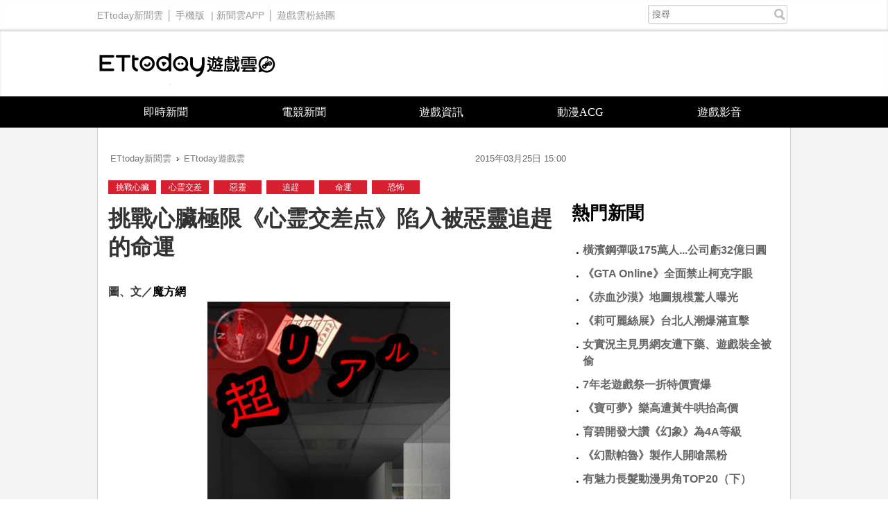

--- FILE ---
content_type: text/html; charset=utf-8
request_url: https://game.ettoday.net/article/480494.htm
body_size: 10950
content:
<!doctype html>
<html lang="zh-Hant" prefix="og:http://ogp.me/ns#" xmlns:wb="http://open.weibo.com/wb" itemscope itemtype="http://schema.org/NewsArticle">
<head>
<!-- ★★★以下非共用★★★ 開始 -->
<meta charset="utf-8">
<link rel="amphtml" href="https://game.ettoday.net/amp/amp_news.php7?news_id=480494">
<title>挑戰心臟極限《心霊交差点》陷入被惡靈追趕的命運 | ETtoday遊戲雲 | ETtoday新聞雲</title>
<link rel="canonical" itemprop="mainEntityOfPage" href="https://game.ettoday.net/article/480494.htm"/>

<!-- 網頁社群分享meta 開始 -->
<meta property="og:url" itemprop="url" content="https://game.ettoday.net/article/480494.htm" />
<meta property="og:title" itemprop="name" content="挑戰心臟極限《心霊交差点》陷入被惡靈追趕的命運 | ETtoday遊戲雲 | ETtoday新聞雲"/>
<meta property="og:image" itemprop="image" content="https://cdn2.ettoday.net/images/987/d987523.jpg"/>
<meta property="og:image:width" content="1000"/>
<meta property="og:image:height" content="1000"/>
<meta property="og:type" content="article"/>
<meta name="description" content="《心霊交差点》是一款3D動作恐怖手遊，遊戲中玩家陷入被惡靈追趕的命運，需要在特定時間內想盡一切辦法逃脫險境。醜陋的惡靈從四面八方用來，披頭散髮，好不可怕。有玩家表示「玩的時候，真的要哭出來了啦。」、「貞子模樣的幽靈不斷增加，一個人玩的時候真心承受不住．．．．．．」(手遊專題,挑戰心臟極限,心霊交差点,惡靈,追趕,命運,恐怖,驚悚,手機遊戲,解謎)" />
<meta property="og:description" itemprop="description" content="《心霊交差点》是一款3D動作恐怖手遊，遊戲中玩家陷入被惡靈追趕的命運，需要在特定時間內想盡一切辦法逃脫險境。醜陋的惡靈從四面八方用來，披頭散髮，好不可怕。有玩家表示「玩的時候，真的要哭出來了啦。」、「貞子模樣的幽靈不斷增加，一個人玩的時候真心承受不住．．．．．．」"/>
<!--網頁社群分享meta 結束 -->

<!-- 新聞資訊(新聞內頁專用) 分類&時間 開始 -->
<meta name="section" property="article:section" content="遊戲"/>
<meta name="subsection" itemprop="articleSection" content="新聞"/>
<meta property="dable:item_id" content="480494">
<meta name="pubdate" itemprop="dateCreated" itemprop="datePublished" property="article:published_time" content="2015-03-25T15:00:00+08:00"/>
<meta name="lastmod" itemprop="dateModified" content="2015-03-23T16:35:50+08:00"/>
<meta name="source" itemprop="author" content="ETtoday遊戲雲"/>
<meta name="dcterms.rightsHolder" content="ETtoday新聞雲">
<meta property="article:author" content="https://www.facebook.com/ETtodayGAME"/>
<meta name="news_keywords" itemprop="keywords" content="手遊專題,挑戰心臟極限,心霊交差点,惡靈,追趕,命運,恐怖,驚悚,手機遊戲,解謎">
<!-- 新聞資訊(新聞內頁專用) 分類&時間 結束 -->

<!-- JSON-LD(系統站內頁專用) 開始 -->
    <script type="application/ld+json">
    {
        "@context": "https://schema.org",
        "@type": "NewsArticle",
        "mainEntityOfPage":"https://game.ettoday.net/article/480494.htm",
        "headline": "挑戰心臟極限《心霊交差点》陷入被惡靈追趕的命運",
        "url": "https://game.ettoday.net/article/480494.htm",
        "thumbnailUrl": "https://cdn2.ettoday.net/images/987/d987523.jpg",
        "articleSection":"遊戲",
        "creator": ["536-遊戲廠商","536"],
        "image":{
            "@type":"ImageObject",
            "url":"https://cdn2.ettoday.net/images/987/d987523.jpg"
        },
        "dateCreated": "2015-03-25T15:00:00+08:00",
        "datePublished": "2015-03-25T15:00:00+08:00",
        "dateModified": "2015-03-23T16:35:50+08:00",
        "publisher": {
            "@type": "Organization",
            "name": "ETtoday新聞雲",
        "logo": {
            "@type": "ImageObject",
            "url": "https://cdn2.ettoday.net/style/game2016/images/push.jpg"
            }
        },
        "author":{
            "@type":"Organization",
            "name":"ETtoday新聞雲",
			"url":"https://www.ettoday.net/"
        },
        "speakable":{
            "@type": "SpeakableSpecification",
            "xpath": [
                "/html/head/meta[@property='og:title']/@content",
                "/html/head/meta[@property='og:description']/@content"
                ]
        },
        "keywords":["手遊專題","挑戰心臟極限","心霊交差点","惡靈","追趕","命運","恐怖","驚悚","手機遊戲","解謎"],
        "description": "《心霊交差点》是一款3D動作恐怖手遊，遊戲中玩家陷入被惡靈追趕的命運，需要在特定時間內想盡一切辦法逃脫險境。醜陋的惡靈從四面八方用來，披頭散髮，好不可怕。有玩家表示「玩的時候，真的要哭出來了啦。」、「貞子模樣的幽靈不斷增加，一個人玩的時候真心承受不住．．．．．．」(手遊專題,挑戰心臟極限,心霊交差点,惡靈,追趕,命運,恐怖,驚悚,手機遊戲,解謎)"
    }
    </script>
<!-- JSON-LD(系統站內頁專用) 結束 -->

<!-- ★★★以上非共用★★★ 結束 -->

<!-- ★★★以下為所有網頁共用★★★ 開始 -->
<!-- dmp.js 開始 -->
<script>
var et_token = "9a8db0df8b789fd1c617293849f8846f";
var kindf_name = "game";
</script>
<script src="//cdn2.ettoday.net/jquery/dmp/dmp.js"></script>
<!-- dmp.js 結束 -->

<!-- 基本meta 開始 -->


<!-- search頁或tag頁或編採不給搜尋引擎蒐錄 開始-->
<meta name="robots" content="index,follow,noarchive"/>
<!-- search頁或tag頁或編採不給搜尋引擎蒐錄 結束-->

<meta name="viewport" content="width=1200" />
<link rel="apple-touch-icon" sizes="180x180" href="//cdn2.ettoday.net/style/game2016/images/touch-icon.png" />
<link rel="shortcut icon" sizes="192x192" href="//cdn2.ettoday.net/style/game2016/images/touch-icon.png" />
<link rel="alternate" type="application/rss+xml" title="ETtoday《遊戲新聞》" href="https://feeds.feedburner.com/ettoday/game" />
<!-- 基本meta 結束 -->
<!-- dns-prefetch 開始 -->
<link rel="dns-prefetch" href="//ad.ettoday.net">
<link rel="dns-prefetch" href="//ad1.ettoday.net">
<link rel="dns-prefetch" href="//ad2.ettoday.net">
<link rel="dns-prefetch" href="//cache.ettoday.net">
<link rel="dns-prefetch" href="//static.ettoday.net">
<link rel="dns-prefetch" href="//cdn1.ettoday.net">
<link rel="dns-prefetch" href="//cdn2.ettoday.net">
<!-- dns-prefetch 結束 -->
<!-- 社群專用 開始 -->
<meta property="og:locale" content="zh_TW" />
<meta property="fb:app_id" content="146858218737386"/>
<meta property="og:site_name" name="application-name" content="ETtoday遊戲雲"/>
<meta property="article:publisher" content="https://www.facebook.com/ETtodayGAME" />
<!-- 社群專用 結束 -->

<!-- CSS、JS 開始 -->
<link href="//cdn2.ettoday.net/style/game2016/css/style.css" rel="stylesheet">
<script src="//cdn2.ettoday.net/jquery/jquery.js"></script>
<script src="//cdn2.ettoday.net/jquery/jquery.cookie.js"></script>
<script src="//cdn2.ettoday.net/style/game2016/js/jquery.lazyload.min.js"></script>
<script src="//cdn2.ettoday.net/style/game2016/js/common.js"></script>
<!-- CSS、JS 結束 -->



<!-- DFP code -->
<script type="text/javascript" src="//cdn2.ettoday.net/dfp/dfp-gpt.js"></script>
<!-- DFP code End -->

<!-- Google Tag Manager -->
<!--GTM DataLayer 開始-->
<script>
    dataLayer = [{
        'csscode':'game',
        'page-id':'480494',
        'category-id':'24',
        'category-name1':'遊戲',
        'category-name2':'新聞',
        'dept-name':'',
        'author-id':'536',
        'author-name':'遊戲廠商',
        'video-id':'', 
        'video-category-id':'',
		'readtype':'PC'
    }];
</script>
<!--GTM DataLayer 結束-->
<script>(function(w,d,s,l,i){w[l]=w[l]||[];w[l].push({'gtm.start':
new Date().getTime(),event:'gtm.js'});var f=d.getElementsByTagName(s)[0],
j=d.createElement(s),dl=l!='dataLayer'?'&l='+l:'';j.async=true;j.src=
'https://www.googletagmanager.com/gtm.js?id='+i+dl;f.parentNode.insertBefore(j,f);
})(window,document,'script','dataLayer','GTM-W2ZKL3T');</script>
<!-- End Google Tag Manager -->

<!-- Global site tag (gtag.js) - Google Analytics 開始 -->
<script async src="https://www.googletagmanager.com/gtag/js?id=G-JQNDWD28RZ"></script>
<script>
  window.dataLayer = window.dataLayer || [];
  function gtag(){dataLayer.push(arguments);}
  gtag('js', new Date());
</script>
<!-- Global site tag (gtag.js) - Google Analytics 結束 --><!-- ★★★以上為所有網頁共用★★★ 結束 -->


<!-- dmp.js 開始 -->
<script>
var dmp_event_property  = "game";  // 填寫區塊：頻道的英文名稱
var dmp_id              = "480494" ; // 填寫區塊：新聞ID
var dmp_name            = "挑戰心臟極限《心霊交差点》陷入被惡靈追趕的命運"; // 填寫區塊：新聞標題
var dmp_keywords        = "手遊專題,挑戰心臟極限,心霊交差点,惡靈,追趕,命運,恐怖,驚悚,手機遊戲,解謎"; // 填寫區塊：新聞tag
var dmp_publish_date    = "2015-03-25 15:00:00";// 填寫區塊：新聞發佈時間 $ol_time
var dmp_modified_date   = "2015-03-23 16:35:50";// 填寫區塊：新聞修改時間 $md_time
var dmp_category_id_list= "24_125";//填寫區塊：新聞 [大類ID_小類ID]
var dmp_is_editor_rec   = "0";//ai智慧自動推薦新聞(dmp推薦新聞) 0.使用dmp推薦新聞 1.編輯自定 ex.($news['ai_recommend']!=1)? 0:1
var dmp_et_token        = "9a8db0df8b789fd1c617293849f8846f";// 填寫區塊；使用者唯一識別
var dmp_event_id        = "";
</script>
<script src="//cdn2.ettoday.net/jquery/dmp/news.js"></script>
<!-- dmp.js 結束 -->

</head>
<body id="game" class="news-page news-480494">
<!--FB plugins 共用元素 開始 -->
<div id="fb-root"></div><!--FB plugins 共用元素 結束 -->
<!-- FB Quote 選取文字分享 開始-->
<div class="fb-quote"></div>
<!-- FB Quote 選取文字分享 結束-->
<!--wrapper_box 開始-->
<div class="wrapper_box">
  <!-- 模組 新聞內頁 分享按鈕 開始 -->
    <div id="et_sticky_pc">
        <ul>
            <li><a class="btn logo" href="https://game.ettoday.net/" title="回首頁">回首頁</a></li>
                        <li><a class="btn fb" href="javascript:;" onclick="window.open('//www.facebook.com/sharer/sharer.php?u='+encodeURIComponent('https://game.ettoday.net/article/480494.htm?from=pc-newsshare-fb-fixed'),'facebook-share-dialog','width=626,height=436');" title="分享到facebook">facebook</a></li>
            <li><a class="btn line" href="javascript:;" onclick="window.open('https://social-plugins.line.me/lineit/share?url='+encodeURIComponent('https://game.ettoday.net/article/480494.htm')+'?from=pc-newsshare-line-fixed','LINE','width=626,height=500');return false;" title="分享到line">LINE</a></li>
            <li><a class="btn twitter" href="javascript:;" onclick="window.open('https://twitter.com/intent/tweet?text='+encodeURIComponent('挑戰心臟極限《心霊交差点》陷入被惡靈追趕的命運')+'&url=https://game.ettoday.net/article/480494.htm?from=pc-newsshare-twitter-fixed','Twittes','width=626,height=436');return false;" title="分享到Twitter">Twitter</a></li>

                            <li><a class="btn link" href="javascript:;" title="複製連結">複製連結</a></li>
        </ul>
    </div>
    <!-- 模組 新聞內頁 分享按鈕 結束 -->
<!--wrapper 開始-->
<div class="wrapper">

<!-- 轟天雷 game_thunder start -->
				  	<div class="top-sky">
				  	<script language="JavaScript" type="text/javascript">
				      	var ts = Math.random();
				      	document.write('<scr' + 'ipt language="JavaScript" type="text/javascript" src="https://ad1.ettoday.net/ads.php?bid=game_thunder&rr='+ ts +'"></scr' + 'ipt>');
				  	</script>
				  	</div>
				  	<!-- 轟天雷 game_thunder end --><!-- 雙門簾廣告 start -->
					<div class="twin-curtain">
						<script language="JavaScript" type="text/javascript">
							var ts = Math.random();
							document.write('<scr' + 'ipt language="JavaScript" type="text/javascript" src="https://ad1.ettoday.net/ads.php?bid=game_curtain&rr=' + ts + '"></scr' + 'ipt>');
						</script>
					</div>
					<!-- 雙門簾廣告  end -->
  <!--ettop 開始-->
    <div class="ettop clearfix">
    <div class="inner">
        <!--左選單-->
        <div class="nav_1">
        <a href="https://www.ettoday.net/" target="_blank">ETtoday新聞雲</a>│
        <a href="#" onclick="location.replace('https://www.ettoday.net/changeReadType.php?rtype=0&rurl=https%3A%2F%2Fgame.ettoday.net%2Farticle%2F480494.htm');">手機版</a> |
        <a href="https://www.ettoday.net/events/app/ettoday_app.htm" target="_blank">新聞雲APP</a>│
                <a href="https://www.facebook.com/ETtodayGAME" target="_blank">遊戲雲粉絲團</a>
                </div>
        <!--搜尋 開始-->
        <div class="search_box">
          <form method="get" action="/search.php">
            <input class="txt" type="search" name="keyword" value="" placeholder="搜尋"/>
          </form>
        </div>
        <!--搜尋 結束-->
    </div>
  </div>  <!--ettop 結束-->

  <!--header_box 開始-->
  
    <div class="header_box">
      <!--header 開始-->
      <div class="header">
        <!--logo 開始-->
        <div class="main_logo"><a href="/">ETtoday遊戲雲</a></div>
        <!--logo 結束-->
      </div>
      <!--header 結束-->

      <!--主選單 開始-->
      <div id="float_nav" class="main_nav clearfix">
          <ul class="clearfix">
              <li ><a href="https://game.ettoday.net/focus-2.php?topicId=304">即時新聞</a></li>
              <li ><a href="https://game.ettoday.net/focus-2.php?topicId=317">電競新聞</a></li>
              <li ><a href="https://game.ettoday.net/focus-2.php?topicId=333">遊戲資訊</a></li>
              <li ><a href="https://game.ettoday.net/focus-2.php?topicId=468">動漫ACG</a></li>
              <li ><a href="https://game.ettoday.net/video.php">遊戲影音</a></li>
          </ul>
      </div>
      <!--主選單 結束-->
    </div>
  <!--header_box 結束-->

    <!--container_box 開始-->
    <div class="container_box">
      <!--container 開始-->
      <div class="container">
        <!--r1 開始-->
        <div class="r1 clearfix">

<!-- 超級大橫幅 970x90 start -->
		          	<div class="ad">
		              	<script language="JavaScript" type="text/javascript">
		                  	var ts = Math.random();
		                  	document.write('<scr' + 'ipt language="JavaScript" type="text/javascript" src="https://ad1.ettoday.net/ads.php?bid=game_970x90&rr='+ ts +'"></scr' + 'ipt>');
		              	</script>
		          	</div>
		          	<!-- 超級大橫幅 970x90 end -->
          <!--c1 開始-->
          <div class="c1">

    <!--網站logo 列印時出現 開始-->
    <div class="site_logo" style="display: none;">
        <link href="//cdn2.ettoday.net/style/game2016/css/print.css" rel="stylesheet" type="text/css" media="print" />
        <img src="//cdn2.ettoday.net/style/game2016/images/logo.png" />
    </div>
    <!--網站logo 列印時出現 結束-->

          <!--breadcrumb_box 開始-->
<div class="breadcrumb_box clearfix">
    <!--麵包屑 開始-->
    <div class="menu_bread_crumb" itemscope itemtype="//schema.org/BreadcrumbList">
        <!-- 第一層 開始 -->
        <div itemscope itemtype="//schema.org/ListItem" itemprop="itemListElement">
            <a itemscope itemtype="//schema.org/Thing" itemprop="item" href="https://www.ettoday.net/" id="https://www.ettoday.net/">
                <span itemprop="name">ETtoday新聞雲</span>
            </a>
            <meta itemprop="position" content="1" />
        </div>
        <!-- 第一層 結束 -->
        ›
        <!-- 第二層 開始 -->
        <div itemscope itemtype="//schema.org/ListItem" itemprop="itemListElement">
            <a itemscope itemtype="//schema.org/Thing" itemprop="item" href="https://game.ettoday.net/" id="https://game.ettoday.net/">
                <span itemprop="name">ETtoday遊戲雲</span>
            </a>
            <meta itemprop="position" content="2" />
        </div>
        <!-- 第二層 結束 -->
    </div>
    <!--麵包屑 結束-->
    <!--時間 開始-->
<time class="date" itemprop="datePublished" datetime="2015-03-25T15:00:00+08:00">
    2015年03月25日 15:00</time>
<!--時間 結束-->
</div>
<!--breadcrumb_box 結束-->
          	<!--新聞模組 開始-->
            <div class="module_1">
              <article>

                            <!--標籤條 tagbar 開始-->
              <div class="tagbar">
                            <a href="/search.php?type=gtag&keyword=挑戰心臟">挑戰心臟</a>
                            <a href="/search.php?type=gtag&keyword=心霊交差">心霊交差</a>
                            <a href="/search.php?type=gtag&keyword=惡靈">惡靈</a>
                            <a href="/search.php?type=gtag&keyword=追趕">追趕</a>
                            <a href="/search.php?type=gtag&keyword=命運">命運</a>
                            <a href="/search.php?type=gtag&keyword=恐怖">恐怖</a>
                            </div>
              <!--標籤條 tagbar 結束-->
              
              <!--標題 開始-->
              <header><h1 class="title" itemprop="headline">挑戰心臟極限《心霊交差点》陷入被惡靈追趕的命運</h1></header>
              <!--標題 結束-->

              <!--各頻道PC 文首分享 開始-->
              <!--模組 et_social_1 開始-->
<div class="et_social_1">
	<!-------成人警告 開始----------->
		<!-------成人警告 結束----------->

	<!-- menu 開始 -->
		<!-- <div class="menu">
	</div> -->
		<!-- menu 結束 -->
</div>
<!--模組 et_social_1 結束-->
              <!--各頻道PC 文首分享 結束-->

              <!--本文 開始-->
              <div class="story" itemprop="articleBody">

				<div class="cont">
<div style="text-align: left;"><span style="font-size: medium;"><strong>圖、文／<a href="http://www.mofang.com.tw/" target="_blank">魔方網</a></strong></span><span style="text-align: center;">&nbsp;</span></div>
<div class="article-detail-con-wrap">
<p style="text-align: center;"><span style="font-size:16px;"><img alt="恐怖新作《心霊交差点》 小心你身後!" src="https://cdn2.ettoday.net/images/987/987521.jpg" width="350" height="621" /></span></p>
<p><span style="font-size: medium;">日本Wright Flyer Studios公司近期推出一款恐怖題材遊戲《心霊交差点》，遊戲現在已免費登陸iOS和安卓雙平臺。<br />
</span></p>
<p style="text-align: center;"><span style="font-size: medium;"><img alt="恐怖新作《心霊交差点》 小心你身後!" src="https://cdn2.ettoday.net/images/987/987524.jpg" width="350" height="631" /></span></p>
<p><span style="font-size: medium;">《心霊交差点》是一款3D動作恐怖手遊，遊戲中玩家陷入被惡靈追趕的命運，需要在特定時間內想盡一切辦法逃脫險境。醜陋的惡靈從四面八方用來，披頭散髮，好不可怕。有玩家表示「玩的時候，真的要哭出來了啦。」、「貞子模樣的幽靈不斷增加，一個人玩的時候真心承受不住．．．．．．」<br />
</span></p>
<p style="text-align: center;"><span style="font-size: medium;"><img alt="恐怖新作《心霊交差点》 小心你身後!" src="https://cdn2.ettoday.net/images/987/987522.jpg" width="350" height="623" /></span></p>
<p><span style="font-size: medium;">《心霊交差点》現已免費登陸雙平臺，有興趣的玩家可以下載試玩一下。</span></p>
<p><span style="font-size:16px;"><strong>            </strong></span></p>
</div>
</div>              </div>
              <!--本文 結束-->

              <img src="https://www.ettoday.net/source/et_track.php7" width="0" height="0" style="display:none;">

			  <!--tag 關鍵字 開始-->
			  <p class="tag">
		 <span>關鍵字：</span><a href="https://game.ettoday.net/search.php?type=tag&keyword=手遊專題">手遊專題</a>、<a href="https://game.ettoday.net/search.php?type=tag&keyword=挑戰心臟極限">挑戰心臟極限</a>、<a href="https://game.ettoday.net/search.php?type=tag&keyword=心霊交差点">心霊交差点</a>、<a href="https://game.ettoday.net/search.php?type=tag&keyword=惡靈">惡靈</a>、<a href="https://game.ettoday.net/search.php?type=tag&keyword=追趕">追趕</a>、<a href="https://game.ettoday.net/search.php?type=tag&keyword=命運">命運</a>、<a href="https://game.ettoday.net/search.php?type=tag&keyword=恐怖">恐怖</a>、<a href="https://game.ettoday.net/search.php?type=tag&keyword=驚悚">驚悚</a>、<a href="https://game.ettoday.net/search.php?type=tag&keyword=手機遊戲">手機遊戲</a>、<a href="https://game.ettoday.net/search.php?type=tag&keyword=解謎">解謎</a></p>			  <!--tag 關鍵字 結束-->

        <!--各頻道PC 文末分享 開始-->
        <!--模組 et_social_2、et_social_3 共用 CSS 開始-->
<link rel="stylesheet" href="https://cdn2.ettoday.net/style/et_common/css/social_sharing_2.css">
<!--模組 et_social_2、et_social_3 共用 CSS 結束-->

<!--模組 et_social_2 開始-->
<div class="et_social_2">
	<p>分享給朋友：</p>
	<!-- menu 開始 -->
	<div class="menu">
				<a href="javascript:;" onclick="window.open('https://www.facebook.com/sharer/sharer.php?u='+encodeURIComponent('https://game.ettoday.net/article/480494.htm')+'?from=pc-newsshare-fb','facebook-share-dialog','width=626,height=436');return false;" class="facebook" title="分享到Facebook"></a>
		<a href="javascript:;" onclick="window.open('https://social-plugins.line.me/lineit/share?url='+encodeURIComponent('https://game.ettoday.net/article/480494.htm')+'?from=pc-newsshare-line','LINE','width=626,height=500');return false;" class="line" title="分享到LINE"></a>
		<a href="javascript:;" onclick="window.open('https://twitter.com/intent/tweet?text='+encodeURIComponent('挑戰心臟極限《心霊交差点》陷入被惡靈追趕的命運')+'&url=https://game.ettoday.net/article/480494.htm?from=pc-newsshare-twitter','Twittes','width=626,height=436');return false;" class="x" title="分享到X"></a>
				<a class="copy-link" title="複製連結"></a>
		<a class="print" onclick="window.print();" title="列印本頁"></a> 
				<a class="message scrollgo" title="點我留言" rel=".fb-comments"></a>
			</div>
	<!-- menu 結束 -->
</div>
<!--模組 et_social_2 結束-->

<!--模組 et_social_3 開始-->
<div class="et_social_3">
	<p>追蹤我們：</p>
	<!-- menu 開始 -->
	<div class="menu">
		<a href="https://www.facebook.com/ETtodayGAME" class="facebook" title="追蹤Facebook粉絲團" target="_blank"></a>
		<a href="https://www.youtube.com/user/ettoday" class="youtube" title="訂閱YouTube" target="_blank"></a>
		<a href="https://www.instagram.com/ettodaytw/" class="instagram" title="追蹤IG" target="_blank"></a>
		<a href="https://line.me/R/ti/p/%40ETtoday" class="line" title="加LINE好友" target="_blank"></a>
		<a href="https://twitter.com/ettodaytw" class="x" title="追蹤X" target="_blank"></a>
		<a href="https://t.me/ETtodaynews" class="telegram" title="追蹤Telegram" target="_blank"></a>
	</div>
	<!-- menu 結束 -->
</div>
<!--模組 et_social_3 結束-->
        <!--各頻道PC 文末分享 結束-->

        <!-- tagbanner專區 開始 -->
        <!-- tagbanner專區 結束 -->

        <p class="note">※本文版權所有，非經授權，不得轉載。<a href="//www.ettoday.net/member/clause_copyright.php" target="_blank">[ETtoday著作權聲明]</a>※</p>

              


              <link rel="stylesheet" href="https://cdn2.ettoday.net/style/live-frame2018/etlive.css?20181214" type="text/css"/>
                   <script src="https://cdn2.ettoday.net/style/live-frame2018/etlive.js"></script>            <div class="video_frame">
                <h2 class="live_title"><a target="_blank" href="https://msg.ettoday.net/msg_liveshow.php?redir=https%3A%2F%2Fboba.ettoday.net%2Fvideonews%2F489978%3Ffrom%3Dvodframe_game&vid=489978">【有一種餓是阿嬤覺得你餓】孫子回阿嬤家點餐竟失算　1人份無痛升級全家餐</a></h2>
                <div id="ettoday_channel_frame" style="clear:both">
                    <div class="ettoday_vod">
                        <span class="live_btn_close"></span>
                        <a href="https://msg.ettoday.net/msg_liveshow.php?redir=https%3A%2F%2Fboba.ettoday.net%2Fvideonews%2F489978%3Ffrom%3Dvodframe_game&vid=489978" target="_blank">
                            <img src='https://cdn2.ettoday.net/style/misc/loading_800x450.gif' data-original='//cdn2.ettoday.net/film/images/489/d489978.jpg?cdnid=1371551' alt='【有一種餓是阿嬤覺得你餓】孫子回阿嬤家點餐竟失算　1人份無痛升級全家餐' >
                        </a>
                    </div>
                </div>
            </div>
            <!-- 追蹤碼 開始 -->
             <script async src="https://www.googletagmanager.com/gtag/js?id=G-9K3S62N7C5"></script>
             
             <script>
             window.dataLayer = window.dataLayer || [];
             function gtag(){dataLayer.push(arguments);}
             gtag('js', new Date());
             gtag('config', 'G-9K3S62N7C5');//GA4

             //GA4-load
             gtag('event', 'et_load', {
                 '影片標題_load': '【有一種餓是阿嬤覺得你餓】孫子回阿嬤家點餐竟失算　1人份無痛升級全家餐',
                 '站台_load': 'vodframe_game',
                 'send_to': ['G-9K3S62N7C5','G-JYGZKCZLK4']
             });

             //GA4-click
             $(".live_title a,.ettoday_vod a").click(function() {
                 gtag('event', 'et_click', {
                     '影片標題_click': '【有一種餓是阿嬤覺得你餓】孫子回阿嬤家點餐竟失算　1人份無痛升級全家餐',
                     '站台_click': 'vodframe_game',
                     'send_to': ['G-9K3S62N7C5','G-JYGZKCZLK4']
                    });
             });
             </script>
             <!-- 追蹤碼 結束 -->
              <!--推薦閱讀 block_1 開始-->
              <div class="block_1">
                <h2 class="block_title">推薦閱讀</h2>
                <!--part_txt_2 開始-->
                <div class="part_txt_2">

                                    <h3><a title="黑暗中驚悚冒險《Forgotten Memories》 尋找失落記憶" href="https://game.ettoday.net/article/448624.htm">黑暗中驚悚冒險《Forgotten Memories》 尋找失落記憶</a></h3>
                                        <h3><a title="陰宅嚇破膽《Dark Hearts》你敢一個人踏進去嗎？" href="https://game.ettoday.net/article/422270.htm">陰宅嚇破膽《Dark Hearts》你敢一個人踏進去嗎？</a></h3>
                                        <h3><a title="擺脫溫馨《Five Nights at Christmas》過個驚悚聖誕夜" href="https://game.ettoday.net/article/433683.htm">擺脫溫馨《Five Nights at Christmas》過個驚悚聖誕夜</a></h3>
                                        <h3><a title="解謎續作《百目鬼探偵事務所2》偵探所持續查出真相吧" href="https://game.ettoday.net/article/467699.htm">解謎續作《百目鬼探偵事務所2》偵探所持續查出真相吧</a></h3>
                                        <h3><a title="驗屍蒐證樣樣來《Criminel》命案現場找出蛛絲馬跡" href="https://game.ettoday.net/article/475787.htm">驗屍蒐證樣樣來《Criminel》命案現場找出蛛絲馬跡</a></h3>
                                        <h3><a title="《1994 Escape from the school》鬧鬼學校夜晚超恐怖" href="https://game.ettoday.net/article/448047.htm">《1994 Escape from the school》鬧鬼學校夜晚超恐怖</a></h3>
                                        <h3><a title="冒險手遊迷濛記憶《The Mystery of Haunted Hollow》" href="https://game.ettoday.net/article/458900.htm">冒險手遊迷濛記憶《The Mystery of Haunted Hollow》</a></h3>
                                        <h3><a title="《妖怪アヤカシ町からの脫出》幫妹子尋找遺失的臉" href="https://game.ettoday.net/article/447121.htm">《妖怪アヤカシ町からの脫出》幫妹子尋找遺失的臉</a></h3>
                                        <h3><a title="經典3D密室逃脫游戲《The Room》將推原生中文版" href="https://game.ettoday.net/article/444803.htm">經典3D密室逃脫游戲《The Room》將推原生中文版</a></h3>
                                        <h3><a title="比咒怨恐怖百萬倍《怨宅》現簡體版上架iOS等你解謎" href="https://game.ettoday.net/article/437242.htm">比咒怨恐怖百萬倍《怨宅》現簡體版上架iOS等你解謎</a></h3>
                                    </div>

                <!--part_txt_2 結束-->
              </div>
              <!--推薦閱讀 block_1 結束-->
              </article>

            </div>
            <!--新聞模組 結束-->

                        <!--粉絲團 block_1 開始-->
            <div class="block_1">
              <div class="fb-page" data-href="https://www.facebook.com/ETtodayGame" data-tabs="timeline" data-width="700" data-height="1000" data-small-header="false" data-adapt-container-width="false" data-hide-cover="false" data-show-facepile="true"><div class="fb-xfbml-parse-ignore"><blockquote cite="https://www.facebook.com/ETtodayGame"><a href="https://www.facebook.com/ETtodayGame">ETtoday遊戲雲</a></blockquote></div></div>
            </div>
            <!--粉絲團 block_1 結束-->
            
            
            <!--讀者迴響 block_1 開始-->
            <div class="block_1 fb-comments">
              <h2 class="block_title">讀者迴響</h2>
                <!--et 留言版 開始-->
                <div id="et_comments">
                    <!--et_board 開始-->
                    <div class="et_board">
                        <!--留言 iframe 開始-->
                        <iframe id="et_comments_inner" class="et_comments_inner" src="https://media.ettoday.net/source/et_comments3.php7?news_id=480494&title=挑戰心臟極限《心霊交差点》陷入被惡靈追趕的命運&url=https://game.ettoday.net/article/480494.htm" scrolling="no" allowtransparency="true"></iframe>
                        <!--留言 iframe 結束-->
                    </div>
                    <!--et_board 開始-->

                    <!--btn_go 下載App按鈕 開始-->
                    <a class="btn_go gtmclick" href="https://www.ettoday.net/events/ad-source/app/redirect-et-comments.php?news_id=480494" target="_blank">我也要留言，快前往新聞雲App！</a>
                    <!--btn_go 下載App按鈕 結束-->
                </div>
                <!--et 留言版 結束-->
            </div>
            <!--讀者迴響 block_1 結束-->
          </div>
          <!--c1 結束-->
          <!--c2 開始-->
                  <div class="c2">
            <!-- c2_inner 開始 -->
            <div class="c2_inner">
                <!-- PC_全網_超級快閃廣告 start -->
                <div id="all_crazygif" class="crazygif">
                <script type="text/javascript">
                (function(){
                    var ts = Math.random();
                    document.write('<scr' + 'ipt type="text/javascript" src="https://ad2.ettoday.net/ads.php?bid=all_crazygif&rr='+ ts +'"></scr' + 'ipt>');
                })()
                </script>
                </div>
                <!-- PC_全網_超級快閃廣告 end -->
                
                <!-- 巨幅(上) ad_300x250 start -->
                <div class="ad_300x250">
                    <script language="JavaScript" type="text/javascript">
                        var ts = Math.random();
                        document.write('<scr' + 'ipt language="JavaScript" type="text/javascript" src="https://ad2.ettoday.net/ads.php?bid=game_300x250_top&rr='+ ts +'"></scr' + 'ipt>');
                    </script>
                </div>
                <!-- 巨幅(上) ad_300x250 end -->

                <!-- 巨幅(全網) ad_300x250 start -->
                <div class="ad_300x250">
                    <script language="JavaScript" type="text/javascript">
                        var ts = Math.random();
                        document.write('<scr' + 'ipt language="JavaScript" type="text/javascript" src="https://ad2.ettoday.net/ads.php?bid=all_300x250&rr='+ ts +'"></scr' + 'ipt>');
                    </script>
                </div>
                <!-- 巨幅(全網) ad_300x250 end -->

                                <!--粉絲團 block_2 開始-->
                <div class="block_2">
                    <div class="fb-page" data-href="https://www.facebook.com/ETtodayGAME/" data-tabs="timeline" data-width="300" data-height="200" data-small-header="false" data-adapt-container-width="true" data-hide-cover="false" data-show-facepile="true"><div class="fb-xfbml-parse-ignore"><blockquote cite="https://www.facebook.com/ETtodayGAME/"><a href="https://www.facebook.com/ETtodayGAME/">ETtoday遊戲雲</a></blockquote></div></div>
                </div>
                <!--粉絲團 block_2 結束-->
                
                <!--熱門新聞 block_2 開始-->
                <div class="block_2 sidebar-hot-news">
                    <h2 class="block_title">熱門新聞</h2>
                    <div class="part_txt_1">
                        <!-- 熱門新聞文字廣告 (左) start -->
                        <h3>
                            <script language="JavaScript" type="text/javascript">
                                var ts = Math.random();
                                document.write('<scr' + 'ipt language="JavaScript" type="text/javascript" src="https://ad2.ettoday.net/ads.php?bid=game_text_4&rr='+ ts +'"></scr' + 'ipt>');
                            </script>
                        </h3>
                        <!-- 熱門新聞文字廣告 (左) end -->

                        <!-- 熱門新聞文字廣告 (右) start -->
                        <h3>
                            <script language="JavaScript" type="text/javascript">
                                var ts = Math.random();
                                document.write('<scr' + 'ipt language="JavaScript" type="text/javascript" src="https://ad2.ettoday.net/ads.php?bid=game_text_5&rr='+ ts +'"></scr' + 'ipt>');
                            </script>
                        </h3>
                        <!-- 熱門新聞文字廣告 (右) end -->
                                                <h3>．<a title="橫濱鋼彈吸175萬人...公司虧32億日圓" href="/article/3102729.htm">橫濱鋼彈吸175萬人...公司虧32億日圓</a></h3>
                                                            <h3>．<a title="《GTA Online》全面禁止柯克字眼" href="/article/3101061.htm">《GTA Online》全面禁止柯克字眼</a></h3>
                                                            <h3>．<a title="《赤血沙漠》地圖規模驚人曝光" href="/article/3099599.htm">《赤血沙漠》地圖規模驚人曝光</a></h3>
                                                            <h3>．<a title="《莉可麗絲展》台北人潮爆滿直擊" href="/article/3099176.htm">《莉可麗絲展》台北人潮爆滿直擊</a></h3>
                                                            <h3>．<a title="女實況主見男網友遭下藥、遊戲裝全被偷" href="/article/3099146.htm">女實況主見男網友遭下藥、遊戲裝全被偷</a></h3>
                                                            <h3>．<a title="7年老遊戲祭一折特價賣爆" href="/article/3097965.htm">7年老遊戲祭一折特價賣爆</a></h3>
                                                            <h3>．<a title="《寶可夢》樂高遭黃牛哄抬高價" href="/article/3100796.htm">《寶可夢》樂高遭黃牛哄抬高價</a></h3>
                                                            <h3>．<a title="育碧開發大讚《幻象》為4A等級" href="/article/3101140.htm">育碧開發大讚《幻象》為4A等級</a></h3>
                                                            <h3>．<a title="《幻獸帕魯》製作人開嗆黑粉" href="/article/3101449.htm">《幻獸帕魯》製作人開嗆黑粉</a></h3>
                                                            <h3>．<a title="有魅力長髮動漫男角TOP20（下）" href="/article/624051.htm">有魅力長髮動漫男角TOP20（下）</a></h3>
                                                        </div>
                </div>
                <!--熱門新聞 block_2 結束-->

                <!--最新新聞 block_2 開始-->
                <div class="block_2 sidebar-newest-news">
                    <h2 class="block_title">最新新聞</h2>
                    <div class="part_txt_1">

                                                <h3>．<a title="橫濱鋼彈吸175萬人...公司虧32億日圓" href="https://game.ettoday.net/article/3102729.htm">橫濱鋼彈吸175萬人...公司虧32億日圓</a></h3>
                                                <h3>．<a title="《赤血沙漠》地圖規模驚人曝光" href="https://game.ettoday.net/article/3099599.htm">《赤血沙漠》地圖規模驚人曝光</a></h3>
                                                <h3>．<a title="《墮落之王2》遭控抄襲黑夜君臨" href="https://game.ettoday.net/article/3099846.htm">《墮落之王2》遭控抄襲黑夜君臨</a></h3>
                                                <h3>．<a title="《劍星》金亨泰寄AI對抗人海戰術" href="https://game.ettoday.net/article/3100103.htm">《劍星》金亨泰寄AI對抗人海戰術</a></h3>
                                                <h3>．<a title="《柏德之門3》Switch2版遭駁回" href="https://game.ettoday.net/article/3100398.htm">《柏德之門3》Switch2版遭駁回</a></h3>
                                                <h3>．<a title="育碧開發大讚《幻象》為4A等級" href="https://game.ettoday.net/article/3101140.htm">育碧開發大讚《幻象》為4A等級</a></h3>
                                                <h3>．<a title="《GTA Online》全面禁止柯克字眼" href="https://game.ettoday.net/article/3101061.htm">《GTA Online》全面禁止柯克字眼</a></h3>
                                                <h3>．<a title="《幻獸帕魯》製作人開嗆黑粉" href="https://game.ettoday.net/article/3101449.htm">《幻獸帕魯》製作人開嗆黑粉</a></h3>
                                                <h3>．<a title="《寶可夢》樂高遭黃牛哄抬高價" href="https://game.ettoday.net/article/3100796.htm">《寶可夢》樂高遭黃牛哄抬高價</a></h3>
                                                <h3>．<a title="韓遊戲製作人：不靠AI打不贏中國" href="https://game.ettoday.net/article/3101453.htm">韓遊戲製作人：不靠AI打不贏中國</a></h3>
                        
                    </div>
                </div>
                <!--最新新聞 block_2 結束-->

                <!-- 廣告 all_300x600_2 開始 -->
                <div class="ad_300x250">
                <script language="JavaScript" type="text/javascript">
                    var ts = Math.random();
                    document.write('<scr' + 'ipt language="JavaScript" type="text/javascript" src="https://ad2.ettoday.net/ads.php?bid=all_300x600_2&rr='+ ts +'"></scr' + 'ipt>');
                </script>
                </div>
                <!-- 廣告 all_300x600_2 結束 -->

                <!--熱門快報 block_2 開始-->
                <div class="block_2 sidebar-hot-express">
                  <h2 class="block_title">熱門快報</h2>
                    <!--part_pictxt_3 開始-->
                    <div class="part_pictxt_3">
                                                                                                <!--組-->
                        <div class="box_0 clearfix">
                            <div class="pic"><a href="https://sports.ettoday.net/news/3024327"><img src="https://cdn1.ettoday.net/img/paste/117/117078.gif" width="75" height="75" alt=""/></a></div>
                            <div class="box_1">
                                <h3>‧<a title="東森廣場投籃趣，揪團來打球" href="https://sports.ettoday.net/news/3024327">東森廣場投籃趣，揪團來打球</a></h3>
                                <p>假日怎麼安排？來東森廣場免費吹冷氣投籃，輕鬆運動一下！</p>
                            </div>
                        </div>
                        <!--組-->
                                                                            <!--組-->
                        <div class="box_0 clearfix">
                            <div class="pic"><a href="https://www.ettoday.net/news/20250901/3024263.htm"><img src="https://cdn1.ettoday.net/img/paste/111/111697.png" width="75" height="75" alt=""/></a></div>
                            <div class="box_1">
                                <h3>‧<a title="ETtoday 會員限定   爆夾抓抓樂" href="https://www.ettoday.net/news/20250901/3024263.htm">ETtoday 會員限定   爆夾抓抓樂</a></h3>
                                <p>超好夾零門檻，新手也能一夾入魂！東森廣場抓抓樂，等你來挑戰！</p>
                            </div>
                        </div>
                        <!--組-->
                                                                            <!--組-->
                        <div class="box_0 clearfix">
                            <div class="pic"><a href="https://www.ettoday.net/feature/2021house"><img src="https://cdn1.ettoday.net/img/paste/115/115932.jpg" width="75" height="75" alt=""/></a></div>
                            <div class="box_1">
                                <h3>‧<a title="買房不踩雷！購屋決策不盲目！房產大神實力帶飛" href="https://www.ettoday.net/feature/2021house">買房不踩雷！購屋決策不盲目！房產大神實力帶飛</a></h3>
                                <p>賞屋攻略Get！別再自己摸索耗時找房，專家親自帶領您直擊潛力優質建案，購屋選擇，就從最給力的賞屋體驗開始。</p>
                            </div>
                        </div>
                        <!--組-->
                                                                            <!--組-->
                        <div class="box_0 clearfix">
                            <div class="pic"><a href="https://boba.ettoday.net/videonews/488934"><img src="https://cdn1.ettoday.net/img/paste/116/116325.png" width="75" height="75" alt=""/></a></div>
                            <div class="box_1">
                                <h3>‧<a title="全聯美味堂快速上桌" href="https://boba.ettoday.net/videonews/488934">全聯美味堂快速上桌</a></h3>
                                <p>「文里補習班」開課啦！今天來開箱「全聯美味堂」！開箱各種派對美食～</p>
                            </div>
                        </div>
                        <!--組-->
                                                                            <!--組-->
                        <div class="box_0 clearfix">
                            <div class="pic"><a href="https://msg.ettoday.net/rd.php?id=5420"><img src="https://cdn1.ettoday.net/img/paste/113/113946.gif" width="75" height="75" alt=""/></a></div>
                            <div class="box_1">
                                <h3>‧<a title="ETtoday攝影棚租借" href="https://msg.ettoday.net/rd.php?id=5420">ETtoday攝影棚租借</a></h3>
                                <p>ETtoday攝影棚提供完整設施與高品質服務，提供創作者最佳支援，滿足你各種拍攝需求！</p>
                            </div>
                        </div>
                        <!--組-->
                                            </div>
                    <!--part_pictxt_3 結束-->
                </div>
                <!--熱門快報 block_2 結束-->

                <!--廣告聯播網_全網_大型摩天_1(300x600) 開始-->
                <div class="ad_300x250">
                    <script language="JavaScript" type="text/javascript">
                        var ts = Math.random();
                        document.write('<scr' + 'ipt language="JavaScript" type="text/javascript" src="https://ad2.ettoday.net/ads.php?bid=all_300x600_1&rr='+ ts +'"></scr' + 'ipt>');
                    </script>
                </div>
                <!--廣告聯播網_全網_大型摩天_1(300x600) 結束-->

            </div>
            <!-- c2_inner 結束 -->
        </div>          <!--c2 結束-->
        </div>
        <!--r1 結束-->
      </div>
      <!--container 結束-->
    </div>
    <!--container_box 結束-->

    <!--footer_box 開始-->
    
    <div class="footer_box">
      <!--主選單 開始-->
      <div id="float_nav" class="main_nav clearfix">
          <ul class="clearfix">
              <li ><a href="https://game.ettoday.net/focus-2.php?topicId=304">即時新聞</a></li>
              <li ><a href="https://game.ettoday.net/focus-2.php?topicId=317">電競新聞</a></li>
              <li ><a href="https://game.ettoday.net/focus-2.php?topicId=333">遊戲資訊</a></li>
              <li ><a href="https://game.ettoday.net/focus-2.php?topicId=468">動漫ACG</a></li>
              <li ><a href="https://game.ettoday.net/video.php">遊戲影音</a></li>
          </ul>
      </div>
      <!--主選單 結束-->
      <!--footer 開始-->
            <div class="footer clearfix" itemscope itemprop="publisher" itemtype="//schema.org/Organization">
    <div class="box_1"><img src="https://cdn2.ettoday.net/style/game2016/images/footer_logo_1.png" width="151" height="74" alt=""></div>
    <div class="box_2">
        <!--nav_1 開始-->
        <div class="footer_menu"><a href="https://www.ettoday.net/" target="_blank">ETtoday新聞雲</a>│<a href="#" onclick="location.replace('https://www.ettoday.net/changeReadType.php?rtype=0&rurl=https%3A%2F%2Fgame.ettoday.net%2Farticle%2F480494.htm');">手機版</a>│<a href="https://www.ettoday.net/events/app/ettoday_app.htm" target="_blank">新聞雲APP</a>│<a href="https://www.facebook.com/ETtodayGAME" target="_blank">遊戲雲粉絲團</a></div>
        <!--nav_1 結束-->
        <!--footer_menu 開始-->
        <div class="footer_menu"> <a href="mailto:editor@ettoday.net">我要投稿</a>│ <a href="https://smarturl.it/ettoday-104" target="_blank">人才招募</a>│ <a href="https://www.ettoday.net/about-ettoday.htm" target="_blank">關於我們</a>│ <a href="https://events.ettoday.net/adsales/index.php7" target="_blank">廣告刊登/合作提案</a> │ <a itemprop="email" href="mailto:service@ettoday.net" content="service@ettoday.net">客服信箱</a>│ <a href="https://www.ettoday.net/member/clause_privacy.php" target="_blank">隱私權政策</a></div>
        <!--footer_menu 結束-->
        <address>
          <span itemprop="name">東森新媒體控股股份有限公司</span> 版權所有，非經授權，不許轉載本網站內容<br/> &copy; ETtoday.net All Rights Reserved.  電話：<span itemprop="telephone">+886-2-5555-6366</span>
          </address>
    </div>
    <div class="box_3"><img src="https://cdn2.ettoday.net/style/game2016/images/footer_logo_2.png" width="219" height="51" alt=""></div>
    <!--本區隱藏 開始-->
    <span itemprop="logo" itemscope itemtype="//schema.org/ImageObject">
            <link itemprop="url" href="https://cdn2.ettoday.net/style/game2016-m/images/push.jpg">
        </span>
    <!--本區隱藏 結束-->
</div>
    

<!-- BigData Start --><!-- BigData End -->      <!--footer 結束-->
    </div>    <!--footer_box 結束-->

    <!-- 側欄滾動固定 start -->
	<script type="text/javascript" src="//cdn2.ettoday.net/style/game2016/js/sidebar-stick-2.js"></script>
    <!-- 側欄滾動固定 end -->
  </div>
  <!--wrapper 結束-->
</div>
<!--wrapper_box 結束-->

</body>
</html>

<!-- BigData Start -->
<!-- BigData End -->


--- FILE ---
content_type: application/javascript;charset=UTF-8
request_url: https://tw.popin.cc/popin_discovery/recommend?mode=new&url=https%3A%2F%2Fgame.ettoday.net%2Farticle%2F480494.htm&&device=pc&media=www.ettoday.net&extra=mac&agency=popin-tw&topn=50&ad=200&r_category=all&country=tw&redirect=false&uid=438bb21520af3955b0a1768668738983&info=eyJ1c2VyX3RkX29zIjoiTWFjIiwidXNlcl90ZF9vc192ZXJzaW9uIjoiMTAuMTUuNyIsInVzZXJfdGRfYnJvd3NlciI6IkNocm9tZSIsInVzZXJfdGRfYnJvd3Nlcl92ZXJzaW9uIjoiMTMxLjAuMCIsInVzZXJfdGRfc2NyZWVuIjoiMTI4MHg3MjAiLCJ1c2VyX3RkX3ZpZXdwb3J0IjoiMTI4MHg3MjAiLCJ1c2VyX3RkX3VzZXJfYWdlbnQiOiJNb3ppbGxhLzUuMCAoTWFjaW50b3NoOyBJbnRlbCBNYWMgT1MgWCAxMF8xNV83KSBBcHBsZVdlYktpdC81MzcuMzYgKEtIVE1MLCBsaWtlIEdlY2tvKSBDaHJvbWUvMTMxLjAuMC4wIFNhZmFyaS81MzcuMzY7IENsYXVkZUJvdC8xLjA7ICtjbGF1ZGVib3RAYW50aHJvcGljLmNvbSkiLCJ1c2VyX3RkX3JlZmVycmVyIjoiIiwidXNlcl90ZF9wYXRoIjoiL2FydGljbGUvNDgwNDk0Lmh0bSIsInVzZXJfdGRfY2hhcnNldCI6InV0Zi04IiwidXNlcl90ZF9sYW5ndWFnZSI6ImVuLXVzQHBvc2l4IiwidXNlcl90ZF9jb2xvciI6IjI0LWJpdCIsInVzZXJfdGRfdGl0bGUiOiIlRTYlOEMlOTElRTYlODglQjAlRTUlQkYlODMlRTglODclOUYlRTYlQTUlQjUlRTklOTklOTAlRTMlODAlOEElRTUlQkYlODMlRTklOUMlOEElRTQlQkElQTQlRTUlQjclQUUlRTclODIlQjklRTMlODAlOEIlRTklOTklQjclRTUlODUlQTUlRTglQTIlQUIlRTYlODMlQTElRTklOUQlODglRTglQkYlQkQlRTglQjYlOTUlRTclOUElODQlRTUlOTElQkQlRTklODElOEIlMjAlN0MlMjBFVHRvZGF5JUU5JTgxJThBJUU2JTg4JUIyJUU5JTlCJUIyJTIwJTdDJTIwRVR0b2RheSVFNiU5NiVCMCVFOCU4MSU5RSVFOSU5QiVCMiIsInVzZXJfdGRfdXJsIjoiaHR0cHM6Ly9nYW1lLmV0dG9kYXkubmV0L2FydGljbGUvNDgwNDk0Lmh0bSIsInVzZXJfdGRfcGxhdGZvcm0iOiJMaW51eCB4ODZfNjQiLCJ1c2VyX3RkX2hvc3QiOiJnYW1lLmV0dG9kYXkubmV0IiwidXNlcl9kZXZpY2UiOiJwYyIsInVzZXJfdGltZSI6MTc2ODY2ODczODk4NiwiZnJ1aXRfYm94X3Bvc2l0aW9uIjoiIiwiZnJ1aXRfc3R5bGUiOiIifQ==&alg=ltr&callback=_p6_a0dc0730fd64
body_size: 8028
content:
_p6_a0dc0730fd64({"author_name":null,"image":"","common_category":null,"image_url":null,"title":"","category":"","keyword":[],"url":"https://game.ettoday.net/article/480494.htm","pubdate":"","related":[],"hot":[],"share":0,"pop":[],"ad":[{"_id":"496800436","title":"2026美肌新趨勢「外泌體＋矽谷電波X」聯手，開啟高階養膚新世代","image":"https://imageaws.popin.cc/ML/10f03ededc70e4070459041fa5089738.png","origin_url":"","url":"https://trace.popin.cc/ju/ic?tn=6e22bb022cd37340eb88f5c2f2512e40&trackingid=8c1f609d318adc909288bfb01a02acea&acid=24961&data=[base64]&uid=438bb21520af3955b0a1768668738983&mguid=&gprice=823lkWQs2y45PWyTjwpr0TnCKc0qnJFa4aP5t1E_or4&pb=d","imp":"","media":"矽谷電波X","campaign":"4299028","nid":"496800436","imptrackers":["https://trace.popin.cc/ju/ic?tn=6e22bb022cd37340eb88f5c2f2512e40&trackingid=8c1f609d318adc909288bfb01a02acea&acid=24961&data=[base64]&uid=438bb21520af3955b0a1768668738983&mguid="],"clicktrackers":["https://trace.popin.cc/ju/ic?tn=6e22bb022cd37340eb88f5c2f2512e40&trackingid=8c1f609d318adc909288bfb01a02acea&acid=24961&data=[base64]&uid=438bb21520af3955b0a1768668738983&mguid=&gprice=823lkWQs2y45PWyTjwpr0TnCKc0qnJFa4aP5t1E_or4&pb=d","https://a.popin.cc/popin_redirect/redirect?lp=&data=eyJjIjoiNC44IiwidHoiOiJ0dyIsIm5pZCI6IjQ5NjgwMDQzNiIsImNhbXBhaWduIjoiNDI5OTAyOCIsIm1lZGlhIjoid3d3LmV0dG9kYXkubmV0IiwiZG1mIjoibSIsInBhZ2VfdHlwZSI6IiIsImNhdGVnb3J5IjoiIiwiZGV2aWNlIjoicGMiLCJwYiI6IiJ9&token=8c1f609d318adc909288bfb01a02acea&t=1768668740495&uid=438bb21520af3955b0a1768668738983&nc=1&crypto=2A_uZvOLGx2LFzhMKSseDHiNNQGtseuHvR3qtoQWX40="],"score":0.001945166812044816,"score2":0.0020092599999999997,"privacy":"","trackingid":"8c1f609d318adc909288bfb01a02acea","c2":6.976567092351615E-4,"c3":0.0,"image_fit":true,"image_background":0,"c":4.8,"userid":"沃醫學_Sylfirm矽谷電波"},{"_id":"504135195","title":"想告別臉上肝斑？年底前聚會靠矽谷電波X養出好膚質，溫和除斑不怕復發","image":"https://imageaws.popin.cc/ML/3fb83d42f6f4bba2a8e4f13d924c7172.png","origin_url":"","url":"https://trace.popin.cc/ju/ic?tn=6e22bb022cd37340eb88f5c2f2512e40&trackingid=eca0ea05c9fe5471be250ceea7f6b783&acid=24961&data=[base64]&uid=438bb21520af3955b0a1768668738983&mguid=&gprice=bNmVm6kwl6Zvrtel41n7kVaPe3YA8a4m0tNl02gCZ3w&pb=d","imp":"","media":"矽谷電波X","campaign":"4352427","nid":"504135195","imptrackers":["https://trace.popin.cc/ju/ic?tn=6e22bb022cd37340eb88f5c2f2512e40&trackingid=eca0ea05c9fe5471be250ceea7f6b783&acid=24961&data=[base64]&uid=438bb21520af3955b0a1768668738983&mguid="],"clicktrackers":["https://trace.popin.cc/ju/ic?tn=6e22bb022cd37340eb88f5c2f2512e40&trackingid=eca0ea05c9fe5471be250ceea7f6b783&acid=24961&data=[base64]&uid=438bb21520af3955b0a1768668738983&mguid=&gprice=bNmVm6kwl6Zvrtel41n7kVaPe3YA8a4m0tNl02gCZ3w&pb=d","https://a.popin.cc/popin_redirect/redirect?lp=&data=eyJjIjoiNC44IiwidHoiOiJ0dyIsIm5pZCI6IjUwNDEzNTE5NSIsImNhbXBhaWduIjoiNDM1MjQyNyIsIm1lZGlhIjoid3d3LmV0dG9kYXkubmV0IiwiZG1mIjoibSIsInBhZ2VfdHlwZSI6IiIsImNhdGVnb3J5IjoiIiwiZGV2aWNlIjoicGMiLCJwYiI6IiJ9&token=eca0ea05c9fe5471be250ceea7f6b783&t=1768668740496&uid=438bb21520af3955b0a1768668738983&nc=1&crypto=2A_uZvOLGx2LFzhMKSseDHiNNQGtseuHvR3qtoQWX40="],"score":0.0014657059726201817,"score2":0.0015140009999999998,"privacy":"","trackingid":"eca0ea05c9fe5471be250ceea7f6b783","c2":5.256980657577515E-4,"c3":0.0,"image_fit":true,"image_background":0,"c":4.8,"userid":"沃醫學_Sylfirm矽谷電波"},{"_id":"67a42ccb324ed151a58b4569","dsp":"breaktime","title":"踩著空氣，邁向極限，讓每一步都輕盈有力","image":"https://tpc.googlesyndication.com/pimgad/15298232671683187227?","origin_url":"https://tinyurl.com/2y4mq3nt","url":"https://a.popin.cc/popin_redirect/redirect?lp=https%3A%2F%2Ftinyurl.com%2F2y4mq3nt&data=eyJjIjoiMC4wIiwidHoiOiJ0dyIsInByaWNlIjoiMC4wMyIsIm5pZCI6IjY3YTQyY2NiMzI0ZWQxNTFhNThiNDU2OSIsImNhbXBhaWduIjoiNjdhNDJiMzczMjRlZDFmZTgzOGI0NTZjIiwibWVkaWEiOiJ3d3cuZXR0b2RheS5uZXQiLCJkZXZpY2UiOiJwYyJ9&token=62e2a690399e960d3f8c&t=1768668740495&uid=438bb21520af3955b0a1768668738983&crypto=2A_uZvOLGx2LFzhMKSseDHiNNQGtseuHvR3qtoQWX40=","imp":"https://a.popin.cc/popin_redirect/redirect?lp=&data=[base64]&token=62e2a690399e960d3f8c&t=1768668740495&uid=438bb21520af3955b0a1768668738983&type=imp","media":"NIKE AIR MAX","campaign":"67a42b37324ed1fe838b456c","nid":"67a42ccb324ed151a58b4569","imptrackers":[],"clicktrackers":[],"score":9.179211986432051E-4,"score2":9.179211986432051E-4,"privacy":"","image_fit":true,"nurl":"https://internal-test.com/win-notice"},{"_id":"661e6535324ed172b08b4568","dsp":"appier","title":"討論區人氣超高！楓之谷世界","image":"https://cr.adsappier.com/i/99fce2fa-2c67-40c4-a92e-272851e2d9c6/L6qm2G4_1751449400574_0.jpeg","origin_url":"https://tw.c.appier.net/xclk?bidobjid=W5srRYIAA9eXMe-wRL5raQ&cid=UT1gSoEXQL-tBE-pl1JEBQ&crid=DdBu7nGzQ22yQV7wvOTBdQ&crpid=1ra9GUV_SxaEExw7mTe-nw&soid=WYaH&partner_id=0ZbOxc8zecjd&bx=Cylxwnu_orosKqZR2rIDoqZsoPfx7qumK4lqU1u_uYJNU8I93HtRUmtNCnz93HM1K4lEUHM12qM-uYSxJ4u_o1x1UDo121lWw8o1K4lWUyu_uqGxu1x1UD7muqa1ord9orI97yQxujR&ui=CylYc8Myuqa1or69oquRKqGsoyQyorI_2qGxujR&consent=1&ddhh=orZW7d","url":"https://a.popin.cc/popin_redirect/redirect?lp=https%3A%2F%2Ftw.c.appier.net%2Fxclk%3Fbidobjid%3DW5srRYIAA9eXMe-wRL5raQ%26cid%3DUT1gSoEXQL-tBE-pl1JEBQ%26crid%3DDdBu7nGzQ22yQV7wvOTBdQ%26crpid%3D1ra9GUV_SxaEExw7mTe-nw%26soid%3DWYaH%26partner_id%3D0ZbOxc8zecjd%26bx%3DCylxwnu_orosKqZR2rIDoqZsoPfx7qumK4lqU1u_uYJNU8I93HtRUmtNCnz93HM1K4lEUHM12qM-uYSxJ4u_o1x1UDo121lWw8o1K4lWUyu_uqGxu1x1UD7muqa1ord9orI97yQxujR%26ui%3DCylYc8Myuqa1or69oquRKqGsoyQyorI_2qGxujR%26consent%3D1%26ddhh%3DorZW7d&data=[base64]&token=9d0d52c911119cee3ed5&t=1768668740495&uid=438bb21520af3955b0a1768668738983&crypto=2A_uZvOLGx2LFzhMKSseDHiNNQGtseuHvR3qtoQWX40=","imp":"https://a.popin.cc/popin_redirect/redirect?lp=&data=[base64]&token=9d0d52c911119cee3ed5&t=1768668740495&uid=438bb21520af3955b0a1768668738983&type=imp","media":"Maplestory Worlds","campaign":"661e62fd324ed12b388b4567","nid":"661e6535324ed172b08b4568","imptrackers":["https://ss-jp2.appiersig.com/winshowimg?bidobjid=W5srRYIAA9eXMe-wRL5raQ&cid=UT1gSoEXQL-tBE-pl1JEBQ&crid=DdBu7nGzQ22yQV7wvOTBdQ&crpid=1ra9GUV_SxaEExw7mTe-nw&soid=WYaH&partner_id=0ZbOxc8zecjd&bx=Cylxwnu_orosKqZR2rIDoqZsoPfx7qumK4lqU1u_uYJNU8I93HtRUmtNCnz93HM1K4lEUHM12qM-uYSxJ4u_o1x1UDo121lWw8o1K4lWUyu_uqGxu1x1UD7muqa1ord9orI97yQxujR&ui=CylYc8Myuqa1or69oquRKqGsoyQyorI_2qGxujR&consent=1&ddhh=orZW7d&price=0.013574957275390626","https://vst.c.appier.net/w?cid=UT1gSoEXQL-tBE-pl1JEBQ&crid=DdBu7nGzQ22yQV7wvOTBdQ&crpid=1ra9GUV_SxaEExw7mTe-nw&bidobjid=W5srRYIAA9eXMe-wRL5raQ&partner_id=0ZbOxc8zecjd&tracking_ns=622d4f6d43bf814&consent=1&w=1","https://gocm.c.appier.net/popin","https://abr.ge/@maplestoryworlds/appier?ad_creative=gl_artale_freemarket&ad_group=appier_broad&ad_id=&campaign=1-1_gl_tw_250424&campaign_id=&click_id=UT1gSoEXQL-tBE-pl1JEBQ.W5srRYIAA9eXMe-wRL5raQ&content=pc_tw&routing_short_id=mpoc6g&sub_id=appier_broad&term=gl_artale_freemarket&tracking_template_id=5f0c388e4024965f0e616af4634e06bc&ad_type=view&_atrk_c=UT1gSoEXQL-tBE-pl1JEBQ&_atrk_cr=DdBu7nGzQ22yQV7wvOTBdQ&_atrk_pt=0ZbOxc8zecjd&_atrk_bi=W5srRYIAA9eXMe-wRL5raQ&_atrk_f=${appierfsk}","https://mt-usw.appiersig.com/event?bidobjid=W5srRYIAA9eXMe-wRL5raQ&cid=UT1gSoEXQL-tBE-pl1JEBQ&oid=TbOw08gTQ3SyhML0FPS_pA&partner_id=0ZbOxc8zecjd&s2s=0&event=show&loc=show&dm=&osv=10.15.7.0&adj=0&cn=03mSW3nzgJLtB3bSzKYzgJd&url=[base64]"],"clicktrackers":[],"score":4.153580351252287E-4,"score2":4.153580351252287E-4,"privacy":"","image_fit":true}],"ad_video":[],"ad_image":[],"ad_wave":[],"ad_vast_wave":[],"ad_reserved":[],"ad_reserved_video":[],"ad_reserved_image":[],"ad_reserved_wave":[],"recommend":[],"cookie":[],"cf":[],"e_ranking":[],"time":1768668740,"logid":"68881128-6fee-4854-b7d4-d3a76d5fb1b7","alg":"ltr","safe_image":null,"safe_text":null,"identity":null,"ip":"18.224.153.215","comment_like":[],"comment_comments":[],"article_wave":[],"pw_video_info":[],"cdata":"e30=","dmf":"m","fraud_control":false});

--- FILE ---
content_type: application/javascript; charset=utf-8
request_url: https://fundingchoicesmessages.google.com/f/AGSKWxWE61XEVOVDT-4Hz8figRN387YhwOs0EEJqRajksrwjnqMvJG_PSorTjb9AjdINZdF44tU5gFSzvFGrVEPG7IBCQ9KxWdslkT3j6jBWGIU8wnTOf9ADF5tSaqO-9m1zOyVPvXlphK6IyE86SU7bNLYaXfmHuKdki5PBlRsaGxIaUixNPioW_Jf-jlhX/_/adv.asp.net/ad_/columnadcounter./small_ad./modules_ads.
body_size: -1290
content:
window['9be86bf0-b5f9-4763-9b6e-dd219509ac80'] = true;